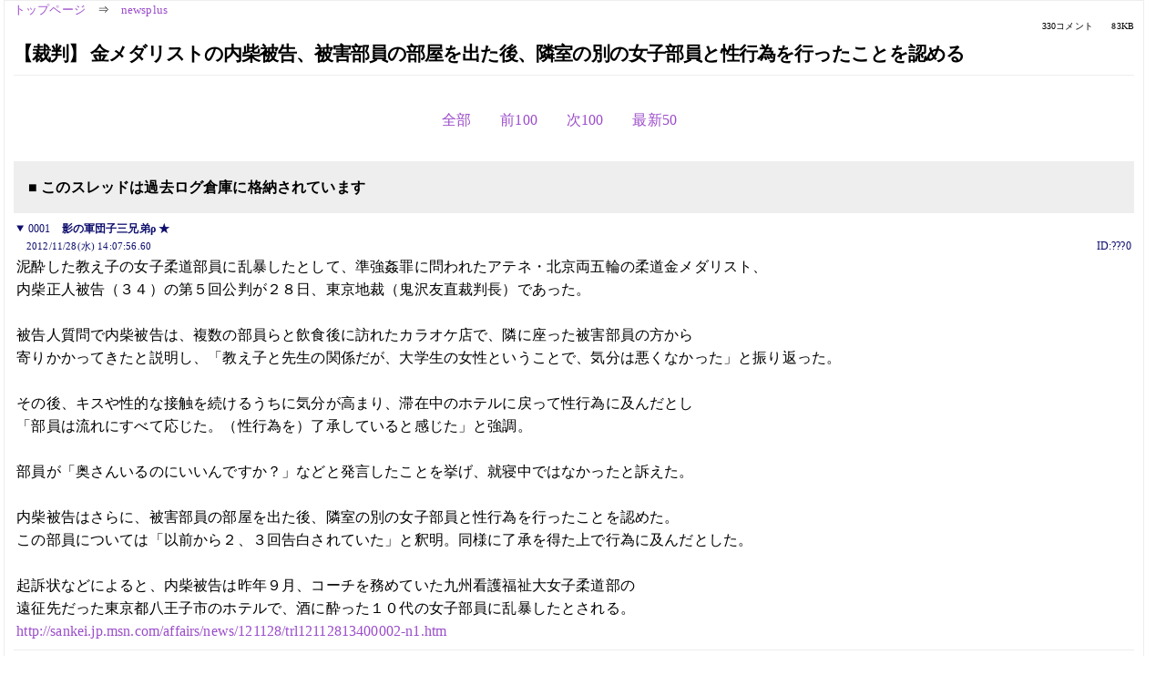

--- FILE ---
content_type: text/html; charset=Shift_JIS
request_url: https://kako.5ch.net/test/read.cgi/newsplus/1354079276/316-330
body_size: 4223
content:
<!DOCTYPE HTML>
<html lang="ja"><head><script async="" src="https://www.googletagmanager.com/gtag/js?id=G-7NQT8916KZ"></script><script>window.dataLayer = window.dataLayer || [];
  function gtag(){dataLayer.push(arguments);}
  gtag('js', new Date());

  gtag('config', 'G-7NQT8916KZ');</script><link rel="canonical" href="https://kako.5ch.net/test/read.cgi/newsplus/1354079276/316-330"><meta http-equiv="Content-Type" content="text/html; charset=Shift_JIS"><meta http-equiv="X-UA-Compatible" content="IE=edge"><meta name="viewport" content="width=device-width, user-scalable=no, initial-scale=1, maximum-scale=1"><base href="https://kako.5ch.net/newsplus/"><title>【裁判】 金メダリストの内柴被告、被害部員の部屋を出た後、隣室の別の女子部員と性行為を行ったことを認める
</title><link rel="stylesheet" href="//agree.5ch.net/v/normalize.css"><link rel="stylesheet" href="//agree.5ch.net/v/style.css"><link rel="stylesheet" href="//agree.5ch.net/v/milligram.css"><link rel="stylesheet" href="//agree.5ch.net/v/all.min.css"><script type="text/javascript" src="//agree.5ch.net/v/jquery.min.js"></script><script type="text/javascript" src="//egg.5ch.net/js/suite.js"></script><script type="text/javascript" src="//agree.5ch.net/v/scroll.js"></script><script type="text/javascript" src="//agree.5ch.net/v/ronin.js"></script><script type="text/javascript" src="//agree.5ch.net/v/menu.js"></script></head><body><div id="maincontent" class="maxwidth100 width100"><div class="row noflex maxwidth100"><div class="leftAdColumn" style="max-width:300px !important;"><div class="ads_container_vertical"><div class="ads_margin_bottom_5px"><script type="text/javascript">var adstir_vars = { ver: "4.0", app_id: "MEDIA-d37554e", ad_spot: 2, center: false};</script><script type="text/javascript" src="https://js.ad-stir.com/js/adstir.js"></script></div></div></div><div id="thread" style="max-width:100% !important;" class="column thread"><div id="boardname"><a href="https://5ch.net/">トップページ</a><span class="spanner">⇒</span><a href="//kako.5ch.net/newsplus/">newsplus</a><div class="pagestats"><span class="metastats">330コメント</span><span class="metastats">83KB</span></div></div><h1 id="threadtitle">【裁判】 金メダリストの内柴被告、被害部員の部屋を出た後、隣室の別の女子部員と性行為を行ったことを認める
</h1><div class="navmenu"><ul class="menujust"><li class="menubottomnav"><a class="menuitem" rel="" href="//kako.5ch.net/test/read.cgi/newsplus/1354079276/">全部</a></li><li class="menubottomnav"><a class="menuitem" rel="" href="//kako.5ch.net/test/read.cgi/newsplus/1354079276/215-315">前100</a></li><li class="menubottomnav"><a class="menuitem" rel="" href="//kako.5ch.net/test/read.cgi/newsplus/1354079276/331-430">次100</a></li><li class="menubottomnav"><a class="menuitem" rel="" href="//kako.5ch.net/test/read.cgi/newsplus/1354079276/l50">最新50</a></li></ul></div><div class="stoplight stopred stopdone">■ このスレッドは過去ログ倉庫に格納されています</div><div class="vm-placement" id="vm-av" data-format="isvideo"></div><div id="1" data-date="NG" data-userid="ID:???0" data-id="1" class="clear post"><details open="" class="post-header"><summary><span class="postid">0001</span><span class="postusername"><b>影の軍団子三兄弟ρ ★</b></span></summary><span style="width:100%;"><span class="date">2012/11/28(水) 14:07:56.60</span><span class="uid">ID:???0</span></span></details><section class="post-content"> 泥酔した教え子の女子柔道部員に乱暴したとして、準強姦罪に問われたアテネ・北京両五輪の柔道金メダリスト、 <br> 内柴正人被告（３４）の第５回公判が２８日、東京地裁（鬼沢友直裁判長）であった。 <br>  <br> 被告人質問で内柴被告は、複数の部員らと飲食後に訪れたカラオケ店で、隣に座った被害部員の方から <br> 寄りかかってきたと説明し、「教え子と先生の関係だが、大学生の女性ということで、気分は悪くなかった」と振り返った。 <br>  <br> その後、キスや性的な接触を続けるうちに気分が高まり、滞在中のホテルに戻って性行為に及んだとし <br> 「部員は流れにすべて応じた。（性行為を）了承していると感じた」と強調。 <br>  <br> 部員が「奥さんいるのにいいんですか？」などと発言したことを挙げ、就寝中ではなかったと訴えた。 <br>  <br> 内柴被告はさらに、被害部員の部屋を出た後、隣室の別の女子部員と性行為を行ったことを認めた。 <br> この部員については「以前から２、３回告白されていた」と釈明。同様に了承を得た上で行為に及んだとした。 <br>  <br> 起訴状などによると、内柴被告は昨年９月、コーチを務めていた九州看護福祉大女子柔道部の <br> 遠征先だった東京都八王子市のホテルで、酒に酔った１０代の女子部員に乱暴したとされる。 <br> <a href="http://jump.5ch.net/?http://sankei.jp.msn.com/affairs/news/121128/trl12112813400002-n1.htm" rel="nofollow" target="_blank">http://sankei.jp.msn.com/affairs/news/121128/trl12112813400002-n1.htm</a> </section></div><div style="display:flex; gap:5px;"><div style="width: 300px; height: 250px;"><script type="text/javascript">var adstir_vars = { ver: '4.0', app_id: 'MEDIA-d37554e', ad_spot: 1, center: false };</script><script type="text/javascript" src="https://js.ad-stir.com/js/adstir.js"></script></div><div style="width: 300px; height: 250px;"><script type="text/javascript">var adstir_vars = { ver: '4.0', app_id: 'MEDIA-d37554e', ad_spot: 1, center: false };</script><script type="text/javascript" src="https://js.ad-stir.com/js/adstir.js"></script></div></div><div id="316" data-date="NG" data-userid="ID:fYsk5ZsK0" data-id="316" class="clear post"><details open="" class="post-header"><summary><span class="postid">0316</span><span class="postusername"><b>名無しさん＠１３周年</b></span></summary><span style="width:100%;"><span class="date">2012/12/01(土) 18:22:29.26</span><span class="uid">ID:fYsk5ZsK0</span></span></details><section class="post-content"> <a href="../test/read.cgi/newsplus/1354079276/311" target="_blank">&gt;&gt;311</a> <br> コーチと恋愛関係になるってのは昔からあったなｗ <br>  <br> しかし柔道部の女なんてタワラみたいなのしか思いうかばないんだが・・・ </section></div><div id="317" data-date="NG" data-userid="ID:w20buc3G0" data-id="317" class="clear post"><details open="" class="post-header"><summary><span class="postid">0317</span><span class="postusername"><b><a rel="nofollow" href="mailto:sage">名無しさん＠１３周年</a></b></span></summary><span style="width:100%;"><span class="date">2012/12/01(土) 18:27:07.87</span><span class="uid">ID:w20buc3G0</span></span></details><section class="post-content"> 証拠隠滅を図る関係者も逮捕して調べろ。 </section></div><div id="318" data-date="NG" data-userid="ID:1KingUePO" data-id="318" class="clear post"><details open="" class="post-header"><summary><span class="postid">0318</span><span class="postusername"><b>名無しさん＠１３周年</b></span></summary><span style="width:100%;"><span class="date">2012/12/01(土) 19:05:43.14</span><span class="uid">ID:1KingUePO</span></span></details><section class="post-content"> <a href="../test/read.cgi/newsplus/1354079276/315" target="_blank">&gt;&gt;315</a> <br> 泥酔ちゃんは「先生はいないよ」って好意ちゃんを追い払ってフェラチオ再開 <br>  <br> って泥酔してないだろオイｗ </section></div><div id="319" data-date="NG" data-userid="ID:eApm72oc0" data-id="319" class="clear post"><details open="" class="post-header"><summary><span class="postid">0319</span><span class="postusername"><b>名無しさん＠１３周年</b></span></summary><span style="width:100%;"><span class="date">2012/12/01(土) 19:10:45.80</span><span class="uid">ID:eApm72oc0</span></span></details><section class="post-content"> 内柴の股間がパカっと割れてそこからしゅるしゅると触手が伸びてきても <br> 驚かないよ俺は </section></div><div id="320" data-date="NG" data-userid="ID:UiIsgc4/0" data-id="320" class="clear post"><details open="" class="post-header"><summary><span class="postid">0320</span><span class="postusername"><b><a rel="nofollow" href="mailto:sage">名無しさん＠１３周年</a></b></span></summary><span style="width:100%;"><span class="date">2012/12/01(土) 19:55:45.62</span><span class="uid">ID:UiIsgc4/0</span></span></details><section class="post-content"> 自分が追い詰められれば誰だって言いたくないことも言わざるを得ない。 <br> 女３人ともオマンコの快感で抜き差しのたびに大きな声を上げていたと <br> 内柴は証言している。レイプではこうはならない。 <br> 女も楽しんだ後他の女とやったと聞いて嫉妬で逆上して訴えた。 <br> 内柴は３人公平に可愛がろうとと思ったのだろう。 <br> さかりの付いた女の性欲はすごいぞ。 <br> 俺はいつもヘトヘトだ。 </section></div><div id="321" data-date="NG" data-userid="ID:0PvBJrc40" data-id="321" class="clear post"><details open="" class="post-header"><summary><span class="postid">0321</span><span class="postusername"><b>名無しさん＠１３周年</b></span></summary><span style="width:100%;"><span class="date">2012/12/01(土) 20:00:38.38</span><span class="uid">ID:0PvBJrc40</span></span></details><section class="post-content"> <a href="../test/read.cgi/newsplus/1354079276/301" target="_blank">&gt;&gt;301</a> <br> 内柴がチビで不細工で前科者で下手くそで強姦だから不満なんだろ。 </section></div><div id="322" data-date="NG" data-userid="ID:eApm72oc0" data-id="322" class="clear post"><details open="" class="post-header"><summary><span class="postid">0322</span><span class="postusername"><b>名無しさん＠１３周年</b></span></summary><span style="width:100%;"><span class="date">2012/12/01(土) 20:20:48.08</span><span class="uid">ID:eApm72oc0</span></span></details><section class="post-content"> 内柴にさんざんイカせてもらっておいて感謝するならまだしも <br> 訴えるとか恩を仇で返すとはまさにこのこと。 </section></div><div id="323" data-date="NG" data-userid="ID:SxBKB/wD0" data-id="323" class="clear post"><details open="" class="post-header"><summary><span class="postid">0323</span><span class="postusername"><b>名無しさん＠１３周年</b></span></summary><span style="width:100%;"><span class="date">2012/12/01(土) 20:27:53.05</span><span class="uid">ID:SxBKB/wD0</span></span></details><section class="post-content"> チンコ入れる新しい寝技の開発中だったんだよね、きっと </section></div><div id="324" data-date="NG" data-userid="ID:3OrWilkL0" data-id="324" class="clear post"><details open="" class="post-header"><summary><span class="postid">0324</span><span class="postusername"><b><a rel="nofollow" href="mailto:sage">名無しさん＠１３周年</a></b></span></summary><span style="width:100%;"><span class="date">2012/12/01(土) 20:49:00.63</span><span class="uid">ID:3OrWilkL0</span></span></details><section class="post-content"> 絶倫だからAV男優やればいいと思うよ。 </section></div><div id="325" data-date="NG" data-userid="ID:AHo1B6PpO" data-id="325" class="clear post"><details open="" class="post-header"><summary><span class="postid">0325</span><span class="postusername"><b>名無しさん＠１３周年</b></span></summary><span style="width:100%;"><span class="date">2012/12/01(土) 22:31:09.83</span><span class="uid">ID:AHo1B6PpO</span></span></details><section class="post-content"> この被害女性って翌日だかに彼氏に会いに行くからお金貸してとか言って内柴から5万借りパクしたんでしょ <br>  <br> 被害女性も内柴からお金貰った事は認めてるしなんだかね… </section></div><div id="326" data-date="NG" data-userid="ID:PnNHi0oq0" data-id="326" class="clear post"><details open="" class="post-header"><summary><span class="postid">0326</span><span class="postusername"><b>名無しさん＠１３周年</b></span></summary><span style="width:100%;"><span class="date">2012/12/01(土) 23:26:00.05</span><span class="uid">ID:PnNHi0oq0</span></span></details><section class="post-content"> 5万じゃ安すぎるよ <br> ケチるからだよ </section></div><div id="327" data-date="NG" data-userid="ID:MadZwTerO" data-id="327" class="clear post"><details open="" class="post-header"><summary><span class="postid">0327</span><span class="postusername"><b>名無しさん＠１３周年</b></span></summary><span style="width:100%;"><span class="date">2012/12/01(土) 23:28:38.62</span><span class="uid">ID:MadZwTerO</span></span></details><section class="post-content"> 大学のレベルが伺いしれるな </section></div><div id="328" data-date="NG" data-userid="ID:k/QHnFtj0" data-id="328" class="clear post"><details open="" class="post-header"><summary><span class="postid">0328</span><span class="postusername"><b><a rel="nofollow" href="mailto:sage">名無しさん＠１３周年</a></b></span></summary><span style="width:100%;"><span class="date">2012/12/02(日) 00:01:24.30</span><span class="uid">ID:k/QHnFtj0</span></span></details><section class="post-content"> 九州看護福祉大柔道部を応援するスレ【内柴】 <br> <a href="http://engawa.5ch.net/test/read.cgi/budou/1354278689/">http://engawa.2ch.net/test/read.cgi/budou/1354278689/</a> </section></div><div id="329" data-date="NG" data-userid="ID:cvuGM3wS0" data-id="329" class="clear post"><details open="" class="post-header"><summary><span class="postid">0329</span><span class="postusername"><b><a rel="nofollow" href="mailto:sage">名無しさん＠１３周年</a></b></span></summary><span style="width:100%;"><span class="date">2012/12/02(日) 01:52:45.90</span><span class="uid">ID:cvuGM3wS0</span></span></details><section class="post-content"> 昼ドラでやれよこれ </section></div><div id="330" data-date="NG" data-userid="ID:3FJ36SC00" data-id="330" class="clear post"><details open="" class="post-header"><summary><span class="postid">0330</span><span class="postusername"><b><a rel="nofollow" href="mailto:sage">名無しさん＠１３周年</a></b></span></summary><span style="width:100%;"><span class="date">2012/12/02(日) 10:17:56.79</span><span class="uid">ID:3FJ36SC00</span></span></details><section class="post-content"> 1人にしとけばよかったのに </section></div><div class="ads_container"></div><div class="navmenu"><ul class="menujust"><li class="menubottomnav"><a class="menuitem" rel="" href="//kako.5ch.net/test/read.cgi/newsplus/1354079276/">全部</a></li><li class="menubottomnav"><a class="menuitem" rel="" href="//kako.5ch.net/test/read.cgi/newsplus/1354079276/215-315">前100</a></li><li class="menubottomnav"><a class="menuitem" rel="" href="//kako.5ch.net/test/read.cgi/newsplus/1354079276/331-430">次100</a></li><li class="menubottomnav"><a class="menuitem" rel="" href="//kako.5ch.net/test/read.cgi/newsplus/1354079276/l50">最新50</a></li></ul></div><div style="position: relative;width: 100%;height: 250px;display: flex;flex-direction: row;align-items: center;justify-content: space-evenly;"><div class="faster-top-ad-300x250" style="width: 300px;height: 250px;"><script type="text/javascript">var adstir_vars = { ver: "4.0", app_id: "MEDIA-38a3f1bc", ad_spot: 1, center: false};</script><script type="text/javascript" src="https://js.ad-stir.com/js/adstir.js"></script></div><div class="faster-top-ad-300x250" style="width: 300px;height: 250px;"><script type="text/javascript">var adstir_vars = { ver: "4.0", app_id: "MEDIA-38a3f1bc", ad_spot: 1, center: false};</script><script type="text/javascript" src="https://js.ad-stir.com/js/adstir.js"></script></div></div><div class="stoplight stopred stopdone">■ このスレッドは過去ログ倉庫に格納されています</div><div style="position: fixed;bottom:0;z-index: 2;width: 728px;height: 90px;justify-self: center;"><script type="text/javascript">var adstir_vars = { ver: "4.0", app_id: "MEDIA-d37554e", ad_spot: 4, center: false};</script><script type="text/javascript" src="https://js.ad-stir.com/js/adstir.js"></script></div></div><div class="rightAdColumn" style="max-width:300px !important;"><div class="ads_container_vertical"><div class="ads_margin_bottom_5px"><script type="text/javascript">var adstir_vars = { ver: "4.0", app_id: "MEDIA-d37554e", ad_spot: 2, center: false};</script><script type="text/javascript" src="https://js.ad-stir.com/js/adstir.js"></script></div></div></div><div class="liberaInterstitial"><script type="text/javascript">var adstir_vars = { ver: "4.0", type: "interstitial", app_id: "MEDIA-d37554e", ad_spot: 5};</script><script type="text/javascript" src="https://js.ad-stir.com/js/adstir.js"></script></div></div></div><footer style="margin-bottom:100px;"><br>read.cgi ver 07.7.7 2025/12/22 [ver:kako]<br>Walang Kapalit ★ | Donguri System Team<br>５ちゃんねる<br><br><br><br></footer><script defer src="https://static.cloudflareinsights.com/beacon.min.js/vcd15cbe7772f49c399c6a5babf22c1241717689176015" integrity="sha512-ZpsOmlRQV6y907TI0dKBHq9Md29nnaEIPlkf84rnaERnq6zvWvPUqr2ft8M1aS28oN72PdrCzSjY4U6VaAw1EQ==" data-cf-beacon='{"version":"2024.11.0","token":"e4c5c0d5c04c433485715e1034f8da46","r":1,"server_timing":{"name":{"cfCacheStatus":true,"cfEdge":true,"cfExtPri":true,"cfL4":true,"cfOrigin":true,"cfSpeedBrain":true},"location_startswith":null}}' crossorigin="anonymous"></script>
</body></html>